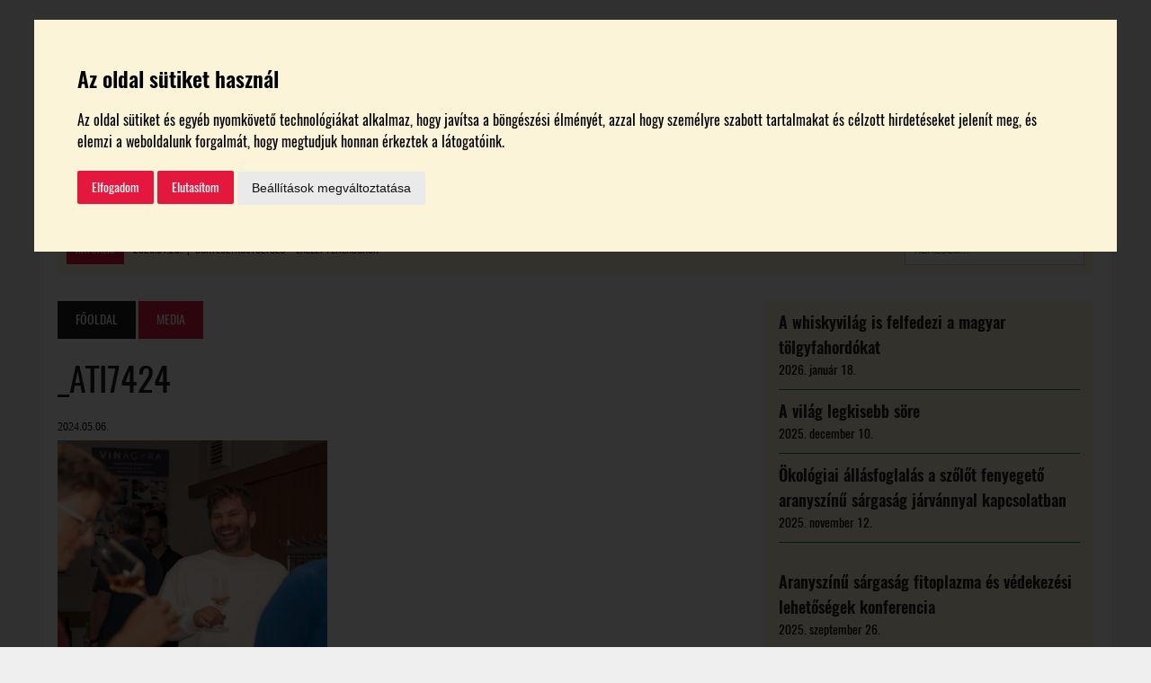

--- FILE ---
content_type: text/html; charset=UTF-8
request_url: https://borespiac.hu/2024/05/06/tavaszi-bortesztkostolo-2/_ati7424/
body_size: 15345
content:
<!DOCTYPE html><html class="no-js" dir="ltr" lang="hu" prefix="og: https://ogp.me/ns#"><head><meta charset="UTF-8"><meta name="viewport" content="width=device-width, initial-scale=1.0"><link rel="shortcut icon" href="https://borespiac.hu/favicon.ico" /><link rel="profile" href="https://gmpg.org/xfn/11" /> <script src="https://ajax.googleapis.com/ajax/libs/jquery/3.3.1/jquery.min.js"></script> <script>jQuery.noConflict();</script> <title>_ATI7424 – Bor és Piac</title> <script>jQuery(document).ready(function(){
			windowh = jQuery(window).height();
			htmlh = jQuery('html').height();
			if(windowh > htmlh) {
				jQuery('footer').css({	'position' : 'fixed',
					'width' : '100%',
					'bottom' : '0'});
			}
		});</script> <script>jQuery(document).ready(function(){
			jQuery('span#address-copy').click(function(){

				var zip = jQuery('span.wpcf7-form-control-wrap.zip input').val();
				var city = jQuery('span.wpcf7-form-control-wrap.city input').val();
				var street = jQuery('span.wpcf7-form-control-wrap.street input').val();

				jQuery('span.wpcf7-form-control-wrap.zip-tr input').val(zip);
				jQuery('span.wpcf7-form-control-wrap.city-tr input').val(city);
				jQuery('span.wpcf7-form-control-wrap.street-tr input').val(street);

			});
		});</script> <script>jQuery(document).ready(function(){
			jQuery('.wineries #navbar a[href*=\\#]').on('click', function(event){     
				event.preventDefault();
				corr = 0;
				hash = this.hash
				jQuery('.wineries .set a').each(function(){
					if(jQuery(this).hasClass("active")) {
						corr = jQuery(this).next().height();
					}
				});
				jQuery('html,body').animate({scrollTop:jQuery(hash).offset().top - corr}, 500);
				jQuery(hash).children('a').click();
			});
		});</script> <script>jQuery(document).ready(function () {
			jQuery('span.vote.fb').click(function () {
				//console.log("ezazaaaaaaaaaaaaz");
				FB.getLoginStatus(function (o) {
					if (!o && o.status) return;
					if (o.status == 'connected') {
						jQuery('#vote-popup').show();
						jQuery('#overlay').show();
						jQuery('#form-vote input#userid').val(o.authResponse.userID);

						category = jQuery("#form-vote input#category").val();

						jQuery.ajax({
							type: "POST",
							url: ajaxurl,
							data: {
								action: "process_vote",
								userID: o.authResponse.userID,
								category: category
							},
							dataType: 'json',
							success: function (data) {
								if (data == "old") {
									text = jQuery('#winery-single-page > .single_winery_cat').text();
									jQuery('#vote-popup .popup_title').html(text + ' kategóriában már választott borászatot!');
									jQuery('#vote-popup > .vote-button').remove();
									jQuery('#form-vote').remove();
								}
							},
							error: function (errorThrown) {
								console.log("error");
							}
						});

						/*if(jQuery('span.vote.fb').length) {
							jQuery('#form-vote input#userid').val(o.authResponse.userID);
							jQuery('#form-vote').submit();
						}*/

					} else {
						jQuery('#fb-popup').show();
						jQuery('#overlay').show();
					}
				});
			});
			jQuery('#fb-popup #fb-login-button').click(function () {
				FB.login(function (o) {
					if (o.authResponse) {
						jQuery('#fb-popup').hide();
						jQuery('#form-vote input#userid').val(o.authResponse.userID);
						console.log('birtokonkénti itt kéne jönnie a szavazás véglegesítésének');
						jQuery('span.vote.fb').click();
					}
				});
			});
			jQuery('#fb-popup i.close').click(function () {
				jQuery('#fb-popup').hide();
				jQuery('#overlay').hide();
			});
			jQuery('#vote-popup .vote-button').click(function () {
				FB.getLoginStatus(function (o) {
					if (!o && o.status) return;
					if (o.status == 'connected') {
						jQuery('#form-vote input#userid').val(o.authResponse.userID);
						jQuery('#form-vote').submit();
					} else {
						return;
					}
				});
			});
			jQuery('#vote-popup i.close').click(function () {
				jQuery('#vote-popup').hide();
				jQuery('#overlay').hide();
			});
			jQuery('#success-popup i.close').click(function () {
				jQuery('#success-popup').hide();
				jQuery('#overlay').hide();
			});
		});</script> <script>jQuery(document).ready(function () {
			var winery_id, winery_title, winery_category;
			FB.getLoginStatus(function (o) {
				if (!o && o.status) return;
				if (o.status == 'connected') {
					CheckVotingStatus(o);
				}
			});
			jQuery('span.subvote.fb').click(function () {
				winery_id = this.id;
				winery_title = jQuery(this).attr("data_title");
				winery_category = jQuery(this).attr("data_category");
				console.log("winery_id: " + winery_id);
				console.log("winery_title: " + winery_title);
				console.log("winery_category: " + winery_category);
				FB.getLoginStatus(function (o) {
					if (!o && o.status) return;
					if (o.status == 'connected') {
						jQuery('#subvote-popup').show();
						jQuery('#overlay').show();
						jQuery('#form-subvote input#userid').val(o.authResponse.userID);
						jQuery('#form-subvote input#postid').val(winery_id);
						jQuery('#subvote-popup p.popup_title').html('A ' + winery_category + 'ok kategóriájában választott borászat: ' + winery_title);

						CheckVotingStatus(o);

					} else {
						jQuery('#fb-popup').show();
						jQuery('#overlay').show();
					}
				});
			});

			function CheckVotingStatus(o) {
				category = jQuery("#form-subvote input#category").val();

				jQuery.ajax({
					type: "POST",
					url: ajaxurl,
					data: {
						action: "process_vote",
						userID: o.authResponse.userID,
						category: category
					},
					dataType: 'json',
					success: function (data) {
						if (data.data == "old") {
							text = jQuery('#winery-single-page > .single_winery_cat').text();
							jQuery('#subvote-popup .popup_title').html(winery_category + ' kategóriában már választott borászatot!');
							jQuery('#subvote-popup > .vote-button').remove();
							jQuery('#form-subvote').remove();
							jQuery('span.subvote.fb').hide();					//jQuery('span[id*="sub_winery_vote_button"]').each(function(i,el) {jQuery(this).remove();});
							var voted_winery_title = 'Szavaztam: ' + jQuery('span[id="' + data.category + '"]').attr("data_title") + ' birtokra';
							jQuery('span.subvote.fb[id="' + data.category + '"]').show();
							jQuery('span.subvote.fb[id="' + data.category + '"]').html(voted_winery_title);
							jQuery('div.voted-winery').html(voted_winery_title);

						}
					},
					error: function (errorThrown) {
						console.log("error");
					}
				});

				/*if(jQuery('span.vote.fb').length) {
					jQuery('#form-vote input#userid').val(o.authResponse.userID);
					jQuery('#form-vote').submit();
				}*/

			}
			jQuery('#fb-popup #subvote-fb-login-button').click(function () {
				console.log('#subvote-fb-login-button clicked');
				FB.login(function (o) {
					if (o.authResponse) {
						jQuery('#fb-popup').hide();
						jQuery('#form-subvote input#userid').val(o.authResponse.userID);
						//console.log('itt kéne jönnie a szavazás véglegesítésének');
						jQuery('span.subvote.fb#' + winery_id).click();

					}
				});
			});
			jQuery('#fb-popup i.close').click(function () {
				jQuery('#fb-popup').hide();
				jQuery('#overlay').hide();
			});
			jQuery('#subvote-popup .vote-button').click(function () {
				FB.getLoginStatus(function (o) {
					if (!o && o.status) return;
					if (o.status == 'connected') {
						jQuery('#form-subvote input#userid').val(o.authResponse.userID);
						jQuery('#form-subvote').submit();

					} else {
						return;
					}
				});
			});
			jQuery('#subvote-popup i.close').click(function () {
				jQuery('#subvote-popup').hide();
				jQuery('#overlay').hide();
			});
			jQuery('#success-popup i.close').click(function () {
				jQuery('#success-popup').hide();
				jQuery('#overlay').hide();
			});
		});</script> <script>jQuery(document).ready(function(){

			/* Add Accordion */
			jQuery(".set > a").on("click", function(){
				if(jQuery(this).hasClass('active')){
					jQuery(this).removeClass("active");
					jQuery(this).siblings('.content').slideUp(200);
				}else{
					jQuery(".set > a").removeClass("active");
					jQuery(this).addClass("active");
					jQuery('.content').slideUp(200);
					jQuery(this).siblings('.content').slideDown(200);
				}

			});

			/* Banners margin */
			if (jQuery("#top_advert .goAdverticum").html() != "") {
				jQuery("#top_advert").css("margin", "20px");
			}

			if (jQuery("#sidebar_first .goAdverticum").html() != "") {
				jQuery("#sidebar_first").css("margin", "0.5rem auto");
			}

			if (jQuery("#sidebar_second .goAdverticum").html() != "") {
				jQuery("#sidebar_second").css("margin", "0.5rem auto");
			}

			if (jQuery("#sidebar_third .goAdverticum").html() != "") {
				jQuery("#sidebar_third").css({"margin": "0.5rem auto", "padding": "0 0 1.5rem"});
			}

			/* Legszebb Szőlőbirtok Accordion */
			jQuery('.accordion-piece > .content').hide();
			jQuery('.accordion-piece >:first-child').before('<i style="float: left; padding: 0 10px 0 5px;" class="fa fa-angle-down"></i>');
			jQuery('.accordion-piece > p').click(function(){
				jQuery(this).parent().children('.content').toggle();
				jQuery(this).parent().children('i').toggleClass('fa-angle-up fa-angle-down');
			});

			/* Jegyvásárlás button */

			jQuery(".ticket_buying_down .button span").click(function() {
				jQuery("html, body").animate({ scrollTop: jQuery('#ticket_buying').offset().top }, 800);
			});

			/*  Address */

			jQuery("#conference #address").click(function() {
				jQuery("html, body").animate({ scrollTop: jQuery('#conference_map').offset().top }, 800);
			});


		});</script> <!-- All in One SEO 4.5.8 - aioseo.com --><meta name="robots" content="max-image-preview:large" /><link rel="canonical" href="https://borespiac.hu/2024/05/06/tavaszi-bortesztkostolo-2/_ati7424/" /><meta name="generator" content="All in One SEO (AIOSEO) 4.5.8" /><meta property="og:locale" content="hu_HU" /><meta property="og:site_name" content="Bor és Piac – borpiaci szakmai magazin" /><meta property="og:type" content="article" /><meta property="og:title" content="_ATI7424 – Bor és Piac" /><meta property="og:url" content="https://borespiac.hu/2024/05/06/tavaszi-bortesztkostolo-2/_ati7424/" /><meta property="og:image" content="https://borespiac.hu/wp-content/uploads/2017/08/borespiaclogo.png" /><meta property="og:image:secure_url" content="https://borespiac.hu/wp-content/uploads/2017/08/borespiaclogo.png" /><meta property="og:image:width" content="173" /><meta property="og:image:height" content="100" /><meta property="article:published_time" content="2024-05-06T19:31:49+00:00" /><meta property="article:modified_time" content="2024-05-06T19:31:49+00:00" /><meta property="article:publisher" content="https://www.facebook.com/borespiac" /><meta name="twitter:card" content="summary_large_image" /><meta name="twitter:title" content="_ATI7424 – Bor és Piac" /><meta name="twitter:image" content="https://borespiac.hu/wp-content/uploads/2017/08/borespiaclogo.png" /> <script type="application/ld+json" class="aioseo-schema">{"@context":"https:\/\/schema.org","@graph":[{"@type":"BreadcrumbList","@id":"https:\/\/borespiac.hu\/2024\/05\/06\/tavaszi-bortesztkostolo-2\/_ati7424\/#breadcrumblist","itemListElement":[{"@type":"ListItem","@id":"https:\/\/borespiac.hu\/#listItem","position":1,"name":"Home","item":"https:\/\/borespiac.hu\/","nextItem":"https:\/\/borespiac.hu\/2024\/05\/06\/tavaszi-bortesztkostolo-2\/_ati7424\/#listItem"},{"@type":"ListItem","@id":"https:\/\/borespiac.hu\/2024\/05\/06\/tavaszi-bortesztkostolo-2\/_ati7424\/#listItem","position":2,"name":"_ATI7424","previousItem":"https:\/\/borespiac.hu\/#listItem"}]},{"@type":"ItemPage","@id":"https:\/\/borespiac.hu\/2024\/05\/06\/tavaszi-bortesztkostolo-2\/_ati7424\/#itempage","url":"https:\/\/borespiac.hu\/2024\/05\/06\/tavaszi-bortesztkostolo-2\/_ati7424\/","name":"_ATI7424 \u2013 Bor \u00e9s Piac","inLanguage":"hu-HU","isPartOf":{"@id":"https:\/\/borespiac.hu\/#website"},"breadcrumb":{"@id":"https:\/\/borespiac.hu\/2024\/05\/06\/tavaszi-bortesztkostolo-2\/_ati7424\/#breadcrumblist"},"author":{"@id":"https:\/\/borespiac.hu\/author\/bozzai-zsofia\/#author"},"creator":{"@id":"https:\/\/borespiac.hu\/author\/bozzai-zsofia\/#author"},"datePublished":"2024-05-06T23:31:49+02:00","dateModified":"2024-05-06T23:31:49+02:00"},{"@type":"Organization","@id":"https:\/\/borespiac.hu\/#organization","name":"Bor \u00e9s Piac","url":"https:\/\/borespiac.hu\/","logo":{"@type":"ImageObject","url":"https:\/\/borespiac.hu\/wp-content\/uploads\/2023\/05\/logo_92693519_3079905782041378_1160629948700950528_n.jpg","@id":"https:\/\/borespiac.hu\/2024\/05\/06\/tavaszi-bortesztkostolo-2\/_ati7424\/#organizationLogo","width":751,"height":751},"image":{"@id":"https:\/\/borespiac.hu\/#organizationLogo"}},{"@type":"Person","@id":"https:\/\/borespiac.hu\/author\/bozzai-zsofia\/#author","url":"https:\/\/borespiac.hu\/author\/bozzai-zsofia\/","name":"Zs\u00f3fia Bozzai"},{"@type":"WebSite","@id":"https:\/\/borespiac.hu\/#website","url":"https:\/\/borespiac.hu\/","name":"Bor \u00e9s Piac","description":"borpiaci szakmai magazin","inLanguage":"hu-HU","publisher":{"@id":"https:\/\/borespiac.hu\/#organization"}}]}</script> <!-- All in One SEO --><link rel='dns-prefetch' href='//unpkg.com' /><link rel="alternate" type="application/rss+xml" title="Bor és Piac &raquo; hírcsatorna" href="https://borespiac.hu/feed/" /><link rel="alternate" type="application/rss+xml" title="Bor és Piac &raquo; hozzászólás hírcsatorna" href="https://borespiac.hu/comments/feed/" /> <!-- This site uses the Google Analytics by MonsterInsights plugin v9.11.1 - Using Analytics tracking - https://www.monsterinsights.com/ --> <!-- Note: MonsterInsights is not currently configured on this site. The site owner needs to authenticate with Google Analytics in the MonsterInsights settings panel. --> <!-- No tracking code set --> <!-- / Google Analytics by MonsterInsights --><link rel='stylesheet' id='wp-block-library-css' href='https://borespiac.hu/wp-includes/css/dist/block-library/style.min.css?ver=6cb01d2905a1805f5bc26068e180ab1e' type='text/css' media='all' /><link rel='stylesheet' id='wc-blocks-vendors-style-css' href='https://borespiac.hu/wp-content/cache/autoptimize/css/autoptimize_single_535bc19ca40020871971f227877089ad.css?ver=9.4.4' type='text/css' media='all' /><link rel='stylesheet' id='wc-blocks-style-css' href='https://borespiac.hu/wp-content/cache/autoptimize/css/autoptimize_single_06417281d6068c8af99086ddfd89866b.css?ver=9.4.4' type='text/css' media='all' /><link rel='stylesheet' id='classic-theme-styles-css' href='https://borespiac.hu/wp-includes/css/classic-themes.min.css?ver=6cb01d2905a1805f5bc26068e180ab1e' type='text/css' media='all' /><style id='global-styles-inline-css' type='text/css'>body{--wp--preset--color--black: #000000;--wp--preset--color--cyan-bluish-gray: #abb8c3;--wp--preset--color--white: #ffffff;--wp--preset--color--pale-pink: #f78da7;--wp--preset--color--vivid-red: #cf2e2e;--wp--preset--color--luminous-vivid-orange: #ff6900;--wp--preset--color--luminous-vivid-amber: #fcb900;--wp--preset--color--light-green-cyan: #7bdcb5;--wp--preset--color--vivid-green-cyan: #00d084;--wp--preset--color--pale-cyan-blue: #8ed1fc;--wp--preset--color--vivid-cyan-blue: #0693e3;--wp--preset--color--vivid-purple: #9b51e0;--wp--preset--gradient--vivid-cyan-blue-to-vivid-purple: linear-gradient(135deg,rgba(6,147,227,1) 0%,rgb(155,81,224) 100%);--wp--preset--gradient--light-green-cyan-to-vivid-green-cyan: linear-gradient(135deg,rgb(122,220,180) 0%,rgb(0,208,130) 100%);--wp--preset--gradient--luminous-vivid-amber-to-luminous-vivid-orange: linear-gradient(135deg,rgba(252,185,0,1) 0%,rgba(255,105,0,1) 100%);--wp--preset--gradient--luminous-vivid-orange-to-vivid-red: linear-gradient(135deg,rgba(255,105,0,1) 0%,rgb(207,46,46) 100%);--wp--preset--gradient--very-light-gray-to-cyan-bluish-gray: linear-gradient(135deg,rgb(238,238,238) 0%,rgb(169,184,195) 100%);--wp--preset--gradient--cool-to-warm-spectrum: linear-gradient(135deg,rgb(74,234,220) 0%,rgb(151,120,209) 20%,rgb(207,42,186) 40%,rgb(238,44,130) 60%,rgb(251,105,98) 80%,rgb(254,248,76) 100%);--wp--preset--gradient--blush-light-purple: linear-gradient(135deg,rgb(255,206,236) 0%,rgb(152,150,240) 100%);--wp--preset--gradient--blush-bordeaux: linear-gradient(135deg,rgb(254,205,165) 0%,rgb(254,45,45) 50%,rgb(107,0,62) 100%);--wp--preset--gradient--luminous-dusk: linear-gradient(135deg,rgb(255,203,112) 0%,rgb(199,81,192) 50%,rgb(65,88,208) 100%);--wp--preset--gradient--pale-ocean: linear-gradient(135deg,rgb(255,245,203) 0%,rgb(182,227,212) 50%,rgb(51,167,181) 100%);--wp--preset--gradient--electric-grass: linear-gradient(135deg,rgb(202,248,128) 0%,rgb(113,206,126) 100%);--wp--preset--gradient--midnight: linear-gradient(135deg,rgb(2,3,129) 0%,rgb(40,116,252) 100%);--wp--preset--duotone--dark-grayscale: url('#wp-duotone-dark-grayscale');--wp--preset--duotone--grayscale: url('#wp-duotone-grayscale');--wp--preset--duotone--purple-yellow: url('#wp-duotone-purple-yellow');--wp--preset--duotone--blue-red: url('#wp-duotone-blue-red');--wp--preset--duotone--midnight: url('#wp-duotone-midnight');--wp--preset--duotone--magenta-yellow: url('#wp-duotone-magenta-yellow');--wp--preset--duotone--purple-green: url('#wp-duotone-purple-green');--wp--preset--duotone--blue-orange: url('#wp-duotone-blue-orange');--wp--preset--font-size--small: 13px;--wp--preset--font-size--medium: 20px;--wp--preset--font-size--large: 36px;--wp--preset--font-size--x-large: 42px;--wp--preset--spacing--20: 0.44rem;--wp--preset--spacing--30: 0.67rem;--wp--preset--spacing--40: 1rem;--wp--preset--spacing--50: 1.5rem;--wp--preset--spacing--60: 2.25rem;--wp--preset--spacing--70: 3.38rem;--wp--preset--spacing--80: 5.06rem;--wp--preset--shadow--natural: 6px 6px 9px rgba(0, 0, 0, 0.2);--wp--preset--shadow--deep: 12px 12px 50px rgba(0, 0, 0, 0.4);--wp--preset--shadow--sharp: 6px 6px 0px rgba(0, 0, 0, 0.2);--wp--preset--shadow--outlined: 6px 6px 0px -3px rgba(255, 255, 255, 1), 6px 6px rgba(0, 0, 0, 1);--wp--preset--shadow--crisp: 6px 6px 0px rgba(0, 0, 0, 1);}:where(.is-layout-flex){gap: 0.5em;}body .is-layout-flow > .alignleft{float: left;margin-inline-start: 0;margin-inline-end: 2em;}body .is-layout-flow > .alignright{float: right;margin-inline-start: 2em;margin-inline-end: 0;}body .is-layout-flow > .aligncenter{margin-left: auto !important;margin-right: auto !important;}body .is-layout-constrained > .alignleft{float: left;margin-inline-start: 0;margin-inline-end: 2em;}body .is-layout-constrained > .alignright{float: right;margin-inline-start: 2em;margin-inline-end: 0;}body .is-layout-constrained > .aligncenter{margin-left: auto !important;margin-right: auto !important;}body .is-layout-constrained > :where(:not(.alignleft):not(.alignright):not(.alignfull)){max-width: var(--wp--style--global--content-size);margin-left: auto !important;margin-right: auto !important;}body .is-layout-constrained > .alignwide{max-width: var(--wp--style--global--wide-size);}body .is-layout-flex{display: flex;}body .is-layout-flex{flex-wrap: wrap;align-items: center;}body .is-layout-flex > *{margin: 0;}:where(.wp-block-columns.is-layout-flex){gap: 2em;}.has-black-color{color: var(--wp--preset--color--black) !important;}.has-cyan-bluish-gray-color{color: var(--wp--preset--color--cyan-bluish-gray) !important;}.has-white-color{color: var(--wp--preset--color--white) !important;}.has-pale-pink-color{color: var(--wp--preset--color--pale-pink) !important;}.has-vivid-red-color{color: var(--wp--preset--color--vivid-red) !important;}.has-luminous-vivid-orange-color{color: var(--wp--preset--color--luminous-vivid-orange) !important;}.has-luminous-vivid-amber-color{color: var(--wp--preset--color--luminous-vivid-amber) !important;}.has-light-green-cyan-color{color: var(--wp--preset--color--light-green-cyan) !important;}.has-vivid-green-cyan-color{color: var(--wp--preset--color--vivid-green-cyan) !important;}.has-pale-cyan-blue-color{color: var(--wp--preset--color--pale-cyan-blue) !important;}.has-vivid-cyan-blue-color{color: var(--wp--preset--color--vivid-cyan-blue) !important;}.has-vivid-purple-color{color: var(--wp--preset--color--vivid-purple) !important;}.has-black-background-color{background-color: var(--wp--preset--color--black) !important;}.has-cyan-bluish-gray-background-color{background-color: var(--wp--preset--color--cyan-bluish-gray) !important;}.has-white-background-color{background-color: var(--wp--preset--color--white) !important;}.has-pale-pink-background-color{background-color: var(--wp--preset--color--pale-pink) !important;}.has-vivid-red-background-color{background-color: var(--wp--preset--color--vivid-red) !important;}.has-luminous-vivid-orange-background-color{background-color: var(--wp--preset--color--luminous-vivid-orange) !important;}.has-luminous-vivid-amber-background-color{background-color: var(--wp--preset--color--luminous-vivid-amber) !important;}.has-light-green-cyan-background-color{background-color: var(--wp--preset--color--light-green-cyan) !important;}.has-vivid-green-cyan-background-color{background-color: var(--wp--preset--color--vivid-green-cyan) !important;}.has-pale-cyan-blue-background-color{background-color: var(--wp--preset--color--pale-cyan-blue) !important;}.has-vivid-cyan-blue-background-color{background-color: var(--wp--preset--color--vivid-cyan-blue) !important;}.has-vivid-purple-background-color{background-color: var(--wp--preset--color--vivid-purple) !important;}.has-black-border-color{border-color: var(--wp--preset--color--black) !important;}.has-cyan-bluish-gray-border-color{border-color: var(--wp--preset--color--cyan-bluish-gray) !important;}.has-white-border-color{border-color: var(--wp--preset--color--white) !important;}.has-pale-pink-border-color{border-color: var(--wp--preset--color--pale-pink) !important;}.has-vivid-red-border-color{border-color: var(--wp--preset--color--vivid-red) !important;}.has-luminous-vivid-orange-border-color{border-color: var(--wp--preset--color--luminous-vivid-orange) !important;}.has-luminous-vivid-amber-border-color{border-color: var(--wp--preset--color--luminous-vivid-amber) !important;}.has-light-green-cyan-border-color{border-color: var(--wp--preset--color--light-green-cyan) !important;}.has-vivid-green-cyan-border-color{border-color: var(--wp--preset--color--vivid-green-cyan) !important;}.has-pale-cyan-blue-border-color{border-color: var(--wp--preset--color--pale-cyan-blue) !important;}.has-vivid-cyan-blue-border-color{border-color: var(--wp--preset--color--vivid-cyan-blue) !important;}.has-vivid-purple-border-color{border-color: var(--wp--preset--color--vivid-purple) !important;}.has-vivid-cyan-blue-to-vivid-purple-gradient-background{background: var(--wp--preset--gradient--vivid-cyan-blue-to-vivid-purple) !important;}.has-light-green-cyan-to-vivid-green-cyan-gradient-background{background: var(--wp--preset--gradient--light-green-cyan-to-vivid-green-cyan) !important;}.has-luminous-vivid-amber-to-luminous-vivid-orange-gradient-background{background: var(--wp--preset--gradient--luminous-vivid-amber-to-luminous-vivid-orange) !important;}.has-luminous-vivid-orange-to-vivid-red-gradient-background{background: var(--wp--preset--gradient--luminous-vivid-orange-to-vivid-red) !important;}.has-very-light-gray-to-cyan-bluish-gray-gradient-background{background: var(--wp--preset--gradient--very-light-gray-to-cyan-bluish-gray) !important;}.has-cool-to-warm-spectrum-gradient-background{background: var(--wp--preset--gradient--cool-to-warm-spectrum) !important;}.has-blush-light-purple-gradient-background{background: var(--wp--preset--gradient--blush-light-purple) !important;}.has-blush-bordeaux-gradient-background{background: var(--wp--preset--gradient--blush-bordeaux) !important;}.has-luminous-dusk-gradient-background{background: var(--wp--preset--gradient--luminous-dusk) !important;}.has-pale-ocean-gradient-background{background: var(--wp--preset--gradient--pale-ocean) !important;}.has-electric-grass-gradient-background{background: var(--wp--preset--gradient--electric-grass) !important;}.has-midnight-gradient-background{background: var(--wp--preset--gradient--midnight) !important;}.has-small-font-size{font-size: var(--wp--preset--font-size--small) !important;}.has-medium-font-size{font-size: var(--wp--preset--font-size--medium) !important;}.has-large-font-size{font-size: var(--wp--preset--font-size--large) !important;}.has-x-large-font-size{font-size: var(--wp--preset--font-size--x-large) !important;}
.wp-block-navigation a:where(:not(.wp-element-button)){color: inherit;}
:where(.wp-block-columns.is-layout-flex){gap: 2em;}
.wp-block-pullquote{font-size: 1.5em;line-height: 1.6;}</style><link rel='stylesheet' id='contact-form-7-css' href='https://borespiac.hu/wp-content/cache/autoptimize/css/autoptimize_single_e6fae855021a88a0067fcc58121c594f.css?ver=5.6.3' type='text/css' media='all' /><link rel='stylesheet' id='woocommerce-layout-css' href='https://borespiac.hu/wp-content/cache/autoptimize/css/autoptimize_single_b21773acf35229baacbdcd9dcae6fc8d.css?ver=7.4.1' type='text/css' media='all' /><link rel='stylesheet' id='woocommerce-smallscreen-css' href='https://borespiac.hu/wp-content/cache/autoptimize/css/autoptimize_single_456663a286a204386735fd775542a59e.css?ver=7.4.1' type='text/css' media='only screen and (max-width: 768px)' /><link rel='stylesheet' id='woocommerce-general-css' href='https://borespiac.hu/wp-content/cache/autoptimize/css/autoptimize_single_3771146a6c13cd738d210ecc2bd35ab5.css?ver=7.4.1' type='text/css' media='all' /><style id='woocommerce-inline-inline-css' type='text/css'>.woocommerce form .form-row .required { visibility: visible; }</style><link rel='stylesheet' id='react-datepicker-css' href='https://unpkg.com/react-datepicker/dist/react-datepicker.css?ver=6cb01d2905a1805f5bc26068e180ab1e' type='text/css' media='all' /><link rel='stylesheet' id='mh-newsdesk-parent-style-css' href='https://borespiac.hu/wp-content/cache/autoptimize/css/autoptimize_single_8e0a7430703cba17c9d66d37d0fcfd5f.css?ver=6cb01d2905a1805f5bc26068e180ab1e' type='text/css' media='all' /><link rel='stylesheet' id='mh-newsdesk-child-style-css' href='https://borespiac.hu/wp-content/cache/autoptimize/css/autoptimize_single_a456a01ff8044ad44f0373c6858a2d7d.css?ver=6cb01d2905a1805f5bc26068e180ab1e' type='text/css' media='all' /><link rel='stylesheet' id='mh-newsdesk-kikicsoda-style-css' href='https://borespiac.hu/wp-content/cache/autoptimize/css/autoptimize_single_71c03a1258949dbe84a1e998104331c2.css?ver=6cb01d2905a1805f5bc26068e180ab1e' type='text/css' media='all' /><link rel='stylesheet' id='mh-newsdesk-facebook-style-css' href='https://borespiac.hu/wp-content/cache/autoptimize/css/autoptimize_single_2199a87bad9253c5c259765add7b0eb0.css?ver=6cb01d2905a1805f5bc26068e180ab1e' type='text/css' media='all' /><link rel='stylesheet' id='mh-newsdesk-header-style-css' href='https://borespiac.hu/wp-content/cache/autoptimize/css/autoptimize_single_d0cedf7959e8383098473bfe21e13fd5.css?ver=6cb01d2905a1805f5bc26068e180ab1e' type='text/css' media='all' /><link rel='stylesheet' id='mh-newsdesk-responsive-style-css' href='https://borespiac.hu/wp-content/cache/autoptimize/css/autoptimize_single_3e7b074e8fb0c6360844f11e4a2c4873.css?ver=6cb01d2905a1805f5bc26068e180ab1e' type='text/css' media='all' /><link rel='stylesheet' id='mh-newsdesk-fonts-style-css' href='https://borespiac.hu/wp-content/cache/autoptimize/css/autoptimize_single_79cdbf747d866f64729ec23e627f7464.css?ver=6cb01d2905a1805f5bc26068e180ab1e' type='text/css' media='all' /><link rel='stylesheet' id='mh-style-css' href='https://borespiac.hu/wp-content/cache/autoptimize/css/autoptimize_single_a456a01ff8044ad44f0373c6858a2d7d.css?ver=1.4.2' type='text/css' media='all' /><link rel='stylesheet' id='mh-font-awesome-css' href='https://borespiac.hu/wp-content/themes/mh_newsdesk/includes/font-awesome.min.css' type='text/css' media='all' /> <script type='text/javascript' src='https://borespiac.hu/wp-includes/js/jquery/jquery.min.js?ver=3.6.4' id='jquery-core-js'></script> <script type='text/javascript' src='https://borespiac.hu/wp-includes/js/jquery/jquery-migrate.min.js?ver=3.4.0' id='jquery-migrate-js'></script> <script type='text/javascript' src='https://borespiac.hu/wp-content/themes/mh_newsdesk/js/scripts.js?ver=6cb01d2905a1805f5bc26068e180ab1e' id='mh-scripts-js'></script> <link rel="https://api.w.org/" href="https://borespiac.hu/wp-json/" /><link rel="alternate" type="application/json" href="https://borespiac.hu/wp-json/wp/v2/media/33155" /><link rel="EditURI" type="application/rsd+xml" title="RSD" href="https://borespiac.hu/xmlrpc.php?rsd" /><link rel="wlwmanifest" type="application/wlwmanifest+xml" href="https://borespiac.hu/wp-includes/wlwmanifest.xml" /><link rel='shortlink' href='https://borespiac.hu/?p=33155' /><link rel="alternate" type="application/json+oembed" href="https://borespiac.hu/wp-json/oembed/1.0/embed?url=https%3A%2F%2Fborespiac.hu%2F2024%2F05%2F06%2Ftavaszi-bortesztkostolo-2%2F_ati7424%2F" /><link rel="alternate" type="text/xml+oembed" href="https://borespiac.hu/wp-json/oembed/1.0/embed?url=https%3A%2F%2Fborespiac.hu%2F2024%2F05%2F06%2Ftavaszi-bortesztkostolo-2%2F_ati7424%2F&#038;format=xml" /> <!-- Google Tag Manager --> <script>(function(w,d,s,l,i){w[l]=w[l]||[];w[l].push({'gtm.start':
new Date().getTime(),event:'gtm.js'});var f=d.getElementsByTagName(s)[0],
j=d.createElement(s),dl=l!='dataLayer'?'&l='+l:'';j.async=true;j.src=
'https://www.googletagmanager.com/gtm.js?id='+i+dl;f.parentNode.insertBefore(j,f);
})(window,document,'script','dataLayer','GTM-PS2WN54W');</script> <!-- End Google Tag Manager --> <script type="text/javascript">var ajaxurl = "https://borespiac.hu/wp-admin/admin-ajax.php";</script> <style type="text/css">.social-nav a:hover, .logo-title, .entry-content a, a:hover, .entry-meta .entry-meta-author, .entry-meta a, .comment-info, blockquote, .pagination a:hover .pagelink { color: #e4183e; }
			.main-nav li:hover, .slicknav_menu, .ticker-title, .breadcrumb a, .breadcrumb .bc-text, .button span, .widget-title span, input[type=submit], table th, .comment-section-title .comment-count, #cancel-comment-reply-link:hover, .pagination .current, .pagination .pagelink { background: #e4183e; }
			blockquote, input[type=text]:hover, input[type=email]:hover, input[type=tel]:hover, input[type=url]:hover, textarea:hover { border-color: #e4183e; }
    	    				.widget-title, .pagination a.page-numbers:hover, .dots:hover, .pagination a:hover .pagelink, .comment-section-title { background: #009469; }
			.commentlist .depth-1, .commentlist .bypostauthor .avatar { border-color: #009469; }
    	    				.main-nav, .main-nav ul li:hover > ul, .mh-footer { background: #009469; }</style><!--[if lt IE 9]> <script src="https://borespiac.hu/wp-content/themes/mh_newsdesk/js/css3-mediaqueries.js"></script> <![endif]--> <noscript><style>.woocommerce-product-gallery{ opacity: 1 !important; }</style></noscript><style type="text/css" id="wp-custom-css">/*.mh-1-4 {
    width: 31%;
}*/

@media only screen and (max-width: 980px){
.mh-share-buttons .mh-col {
    width: 31%!important;
	}
}

@media only screen and (max-width: 580px){
.mh-share-buttons .mh-col {
    width: 100%!important;
	}
}
/*cookie banner*/
.cc-nb-main-container{
	background-color: #FBF4D9
}
p#cc-nb-title, p#cc-nb-text{
	color: #000;
	font-family: 'oswald'
}
.termsfeed-com---palette-dark .cc-nb-okagree, .termsfeed-com---palette-dark .cc-nb-reject, .termsfeed-com---palette-dark .cc-cp-foot-save{
	background-color: #e4183e!important;
	color: #fff!important;
	font-family: 'oswald';
	font-weight: 400!important;
}
button.cc-nb-changep{
	font-family: 'oswald';
	font-weight: 500!important;
}
.termsfeed-com---palette-dark .cc-nb-okagree:hover, .termsfeed-com---palette-dark .cc-nb-reject:hover, .termsfeed-com---palette-dark .cc-cp-foot-save:hover{
	background-color: #000!important;
	transition: 0.8s;
}
.termsfeed-com---palette-dark .cc-nb-okagree:focus, .termsfeed-com---palette-dark .cc-nb-reject:focus, .termsfeed-com---palette-dark .cc-cp-foot-save:focus, button.cc-nb-changep:focus{
	box-shadow: 0 0 0 0px #3dd000!important;
}</style> <script src='https://www.google.com/recaptcha/api.js'></script> <script type="text/javascript" src="//hu.adocean.pl/files/js/ado.js"></script> <script type="text/javascript">/* (c)AdOcean 2003-2018 */
        if(typeof ado!=="object"){ado={};ado.config=ado.preview=ado.placement=ado.master=ado.slave=function(){};}
        ado.config({mode: "old", xml: false, consent: true, characterEncoding: true});
        ado.preview({enabled: true});</script> </head><body data-rsssl=1 class="attachment attachment-template-default single single-attachment postid-33155 attachmentid-33155 attachment-jpeg theme-mh_newsdesk woocommerce-no-js mh-right-sb mh-loop-layout1" itemscope="itemscope" itemtype="http://schema.org/WebPage"> <!-- (C)2000-2017 Gemius SA - gemiusPrism  / borespiac.hu/Fooldal --> <script type="text/javascript"><!--//--><![CDATA[//><!--
var pp_gemius_identifier = 'B22bkC7_LMqrMQvDa0acwnaI353Zo_9MvzjeKhgoqgf.G7';
// lines below shouldn't be edited
function gemius_pending(i) { window[i] = window[i] || function() {var x = window[i+'_pdata'] = window[i+'_pdata'] || []; x[x.length]=arguments;};};gemius_pending('gemius_hit'); gemius_pending('gemius_event'); gemius_pending('pp_gemius_hit'); gemius_pending('pp_gemius_event');(function(d,t) {try {var gt=d.createElement(t),s=d.getElementsByTagName(t)[0],l='http'+((location.protocol=='https:')?'s':''); gt.setAttribute('async','async');gt.setAttribute('defer','defer'); gt.src=l+'://huiwiw.hit.gemius.pl/xgemius.js'; s.parentNode.insertBefore(gt,s);} catch (e) {}})(document,'script');
//--><!]]></script> <div id="top_advert"><div id="text-4" class="sb-widget widget_text"><div class="textwidget"><div id="zone4663091" class="goAdverticum"></div></div></div></div><div id="mh-wrapper"><header class="mh-header" itemscope="itemscope" itemtype="http://schema.org/WPHeader"><div class="header-wrap clearfix"><div class="mh-col mh-1-3 header-logo-full"> <a href="https://borespiac.hu/" title="Bor és Piac" rel="home"> <img src="https://borespiac.hu/wp-content/uploads/2022/09/cropped-cropped-borespiaclogo1.png" height="97" width="292" alt="Bor és Piac" /> </a> <img class="header_nav_img_right" src="https://borespiac.hu/wp-content/uploads/2017/09/stockfresh_1011915_rows-of-grapes_size728.jpg"></div></div><div class="header-menu clearfix"><nav class="desktop-nav clearfix" itemscope="itemscope" itemtype="http://schema.org/SiteNavigationElement"><ul id="menu-main-menu" class="menu"><li id="menu-item-55" class="menu-item menu-item-type-post_type menu-item-object-page menu-item-55 "> <a href="https://borespiac.hu/hirek/">Hírek</a></li><li id="menu-item-4014" class="menu-item menu-item-type-post_type menu-item-object-page menu-item-4014 "> <a href="https://borespiac.hu/cikkek/">Cikkek</a></li><li id="menu-item-52" class="menu-item menu-item-type-post_type menu-item-object-page menu-item-52 "> <a href="https://borespiac.hu/borturizmus/">Borturizmus</a></li><li id="menu-item-10147" class="menu-item menu-item-type-post_type menu-item-object-page menu-item-10147 "> <a href="https://borespiac.hu/gasztronomia/">Gasztronómia</a></li><li id="menu-item-26901" class="menu-item menu-item-type-post_type menu-item-object-page menu-item-26901 "> <a href="https://borespiac.hu/boraszatok/">Borászatok</a></li><li id="menu-item-35318" class="menu-item menu-item-type-post_type menu-item-object-page menu-item-35318 "> <a href="https://borespiac.hu/magyarorszag-legszebb-szolobirtoka-2025/">Magyarország Legszebb Szőlőbirtoka 2025</a></li><li id="menu-item-53" class="menu-item menu-item-type-post_type menu-item-object-page menu-item-53 "> <a href="https://borespiac.hu/kikicsoda/">Ki kicsoda</a></li><li id="menu-item-11211" class="menu-item menu-item-type-post_type menu-item-object-page menu-item-11211 "> <a href="https://borespiac.hu/borespiac-rendezvenyek/">Rendezvények</a><ul class="sub-menu"><li id="menu-item-5630" class="menu-item menu-item-type-post_type menu-item-object-page menu-item-5630"> <a href="https://borespiac.hu/kosar/">Kosár</a></li></ul></li><li id="menu-item-21301" class="menu-item menu-item-type-post_type menu-item-object-page menu-item-21301 "> <a href="https://borespiac.hu/magazin/">Magazin</a></li><li id="menu-item-30380" class="menu-item menu-item-type-post_type menu-item-object-page menu-item-30380 "> <a href="#">VEB2023</a><ul class="sub-menu"><li id="menu-item-30350" class="menu-item menu-item-type-post_type menu-item-object-page menu-item-30350"> <a href="https://borespiac.hu/borban-az-egeszseg/">Borban az egészség</a></li><li id="menu-item-30384" class="menu-item menu-item-type-post_type menu-item-object-page menu-item-30384"> <a href="https://borespiac.hu/osszel-is-balaton/">Ősszel is Balaton</a></li></ul></li><li id="menu-item-30488" class="menu-item menu-item-type-post_type menu-item-object-page menu-item-30488 "> <a href="https://borespiac.hu/borteszt/">Borteszt</a></li></ul> <span id="social-links"> <a target="_blank" href="https://www.facebook.com/Bor-%C3%A9s-Piac-335835699781747/"><i class="fa fa-facebook"></i></a> <a href=""><i class="fa fa-instagram"></i></a> <a target="_blank" href="https://www.youtube.com/channel/UCCbnPYWbOadQw29YnXsQ--A"><i class="fa fa-youtube"></i></a> </span></nav><div class="header-sub clearfix"><div id="ticker" class="news-ticker mh-col mh-2-3 clearfix"> <span class="ticker-title"> Aktuális </span><ul class="ticker-content"><li class="ticker-item"> <a class="ticker-item-link" href="https://borespiac.hu/2026/01/23/bortesztkostoltolo-erlelt-feherborok/" title="Bortesztkóstoltóló &#8211; érlelt fehérborok"> <span class="ticker-item-date">2026.01.23.</span> <span class="ticker-item-separator">|</span> <span class="ticker-item-title">Bortesztkóstoltóló &#8211; érlelt fehérborok</span> </a></li><li class="ticker-item"> <a class="ticker-item-link" href="https://borespiac.hu/2026/01/22/nagy-borok-csodas-zamatok-torokorszagban-3/" title="Nagy borok, csodás zamatok Törökországban 3"> <span class="ticker-item-date">2026.01.22.</span> <span class="ticker-item-separator">|</span> <span class="ticker-item-title">Nagy borok, csodás zamatok Törökországban 3</span> </a></li><li class="ticker-item"> <a class="ticker-item-link" href="https://borespiac.hu/2026/01/21/iden-tovabb-nonek-az-ostermelok-adokedvezmenyei/" title="Idén tovább nőnek az őstermelők adókedvezményei"> <span class="ticker-item-date">2026.01.21.</span> <span class="ticker-item-separator">|</span> <span class="ticker-item-title">Idén tovább nőnek az őstermelők adókedvezményei</span> </a></li><li class="ticker-item"> <a class="ticker-item-link" href="https://borespiac.hu/2026/01/21/megujult-a-bor-hu-a-magyar-borok-vilaga-uj-kontosben/" title="Megújult a bor.hu – a magyar borok világa új köntösben"> <span class="ticker-item-date">2026.01.21.</span> <span class="ticker-item-separator">|</span> <span class="ticker-item-title">Megújult a bor.hu – a magyar borok világa új köntösben</span> </a></li><li class="ticker-item"> <a class="ticker-item-link" href="https://borespiac.hu/2026/01/21/erlelt-feherborok-tesztje-kovetkezik/" title="Érlelt fehérborok tesztje következik"> <span class="ticker-item-date">2026.01.21.</span> <span class="ticker-item-separator">|</span> <span class="ticker-item-title">Érlelt fehérborok tesztje következik</span> </a></li></ul></div><aside class="mh-col mh-1-3 header-search"><form role="search" method="get" class="search-form" action="https://borespiac.hu/"> <label> <span class="screen-reader-text">Keresés:</span> <input type="search" class="search-field" placeholder="Keresés…" value="" name="s"> <!--input type="hidden" value="post_date" name="orderby"> <input type="hidden" value="desc" name="order"--> </label> <input type="submit" class="search-submit" value="Keresés"></form></aside></div></div></header><div class="mh-section mh-group"><div id="main-content" class="mh-content" role="main" itemprop="mainContentOfPage"><nav class="breadcrumb"><span itemscope itemtype="http://data-vocabulary.org/Breadcrumb"><a href="https://borespiac.hu" itemprop="url" class="bc-home"><span itemprop="title">Főoldal</span></a></span> <span class="bc-text">Media</span></nav><article id="post-33155" class="post-33155 attachment type-attachment status-inherit hentry"><header class="entry-header clearfix"><h1 class="entry-title"> _ATI7424</h1></header><p class="entry-meta"> <span class="entry-meta-author vcard author">Posted By: <a class="fn" href="https://borespiac.hu/author/bozzai-zsofia/">Zsófia Bozzai</a></span> <span class="entry-meta-date updated">2024.05.06.</span></p><div class="entry-content clearfix"><p class="attachment"><a href='https://borespiac.hu/wp-content/uploads/2024/05/ATI7424.jpg'><img width="300" height="300" src="https://borespiac.hu/wp-content/uploads/2024/05/ATI7424-300x300.jpg" class="attachment-medium size-medium" alt="" decoding="async" loading="lazy" srcset="https://borespiac.hu/wp-content/uploads/2024/05/ATI7424-300x300.jpg 300w, https://borespiac.hu/wp-content/uploads/2024/05/ATI7424-1024x1024.jpg 1024w, https://borespiac.hu/wp-content/uploads/2024/05/ATI7424-150x150.jpg 150w, https://borespiac.hu/wp-content/uploads/2024/05/ATI7424-768x768.jpg 768w, https://borespiac.hu/wp-content/uploads/2024/05/ATI7424-1536x1536.jpg 1536w, https://borespiac.hu/wp-content/uploads/2024/05/ATI7424-2048x2048.jpg 2048w, https://borespiac.hu/wp-content/uploads/2024/05/ATI7424-600x600.jpg 600w, https://borespiac.hu/wp-content/uploads/2024/05/ATI7424-100x100.jpg 100w" sizes="(max-width: 300px) 100vw, 300px" /></a></p></div></article><div class="mh-separator"></div><div id="content_advert"><div id="text-5" class="sb-widget widget_text"><div class="textwidget"><div class="b_desktop"><div id="zone4663092" class="goAdverticum"></div><div id="ado-CIUATF3bNyzwNiegwytkiysHEKkjzUMTg6tjF91h6cf.x7"></div></div></div></div></div><div class="mh-share-buttons mh-group"> <a class="mh-col mh-1-4 mh-facebook" href="#" onclick="window.open('http://www.facebook.com/sharer.php?u=https://borespiac.hu/2024/05/06/tavaszi-bortesztkostolo-2/_ati7424/&t=_ATI7424', 'facebookShare', 'width=626,height=436'); return false;" title="Share on Facebook"> <span class="mh-share-button"><i class="fa fa-facebook fa-2x"></i>SHARE</span> </a> <a class="mh-col mh-1-4 mh-twitter" href="#" onclick="window.open('http://twitter.com/share?text=_ATI7424 -&url=https://borespiac.hu/2024/05/06/tavaszi-bortesztkostolo-2/_ati7424/', 'twitterShare', 'width=626,height=436'); return false;" title="Tweet This Post"> <span class="mh-share-button"><i class="fa fa-twitter fa-2x"></i>TWEET</span> </a> <a class="mh-col mh-1-4 mh-pinterest" href="#" onclick="window.open('http://pinterest.com/pin/create/button/?url=https://borespiac.hu/2024/05/06/tavaszi-bortesztkostolo-2/_ati7424/&media=https://borespiac.hu/wp-content/uploads/2024/05/ATI7424.jpg&description=_ATI7424', 'pinterestShare', 'width=750,height=350'); return false;" title="Pin This Post"> <span class="mh-share-button"><i class="fa fa-pinterest fa-2x"></i>PIN</span> </a> <!--<a class="mh-col mh-1-4 mh-googleplus" href="#" onclick="window.open('https://plusone.google.com/_/+1/confirm?hl=en-US&url=https://borespiac.hu/2024/05/06/tavaszi-bortesztkostolo-2/_ati7424/', 'googleShare', 'width=626,height=436'); return false;" title="Share on Google+" target="_blank"> <span class="mh-share-button"><i class="fa fa-google-plus fa-2x"></i>SHARE</span> </a>--></div><nav class="post-nav-wrap" itemscope="itemscope" itemtype="http://schema.org/SiteNavigationElement"><ul class="post-nav clearfix"><li class="post-nav-prev"> <a href='https://borespiac.hu/2024/05/06/tavaszi-bortesztkostolo-2/_ati7420/'><i class="fa fa-chevron-left"></i>Previous image</a></li><li class="post-nav-next"> <a href='https://borespiac.hu/2024/05/06/tavaszi-bortesztkostolo-2/_ati7425/'>Next image<i class="fa fa-chevron-right"></i></a></li></ul></nav></div><aside class="mh-sidebar" itemscope="itemscope" itemtype="http://schema.org/WPSideBar"><div class="frontpagelinks"><div class="frontpagelink " > <a target="_blank" href="https://whiskyadvocate.com/Hungarian-Oak-Whiskies"><p class="link-title">A whiskyvilág is felfedezi a magyar tölgyfahordókat</p></a><p class="link-date">2026. január 18.</p></div><div class="frontpagelink " > <a target="_blank" href="https://iszunk.blog/2025/11/24/a-vilag-legkisebb-sore/"><p class="link-title">A világ legkisebb söre</p></a><p class="link-date">2025. december 10.</p></div><div class="frontpagelink " > <a target="_blank" href="https://ecolres.hun-ren.hu/allasfoglalas-az-szolot-fenyegeto-aranyszinu-sargasag-jarvannyal-kapcsolatban/"><p class="link-title">Ökológiai állásfoglalás a szőlőt fenyegető aranyszínű sárgaság járvánnyal kapcsolatban</p></a><p class="link-date">2025. november 12.</p></div><div id="sidebar_first"><div id="text-6" class="sb-widget widget_text"><div class="textwidget"><div class="b_desktop"><div id="zone4663093" class="goAdverticum"></div><div id="ado-zk.67lY3Q3CR95hZ9.mK4XVcnm0dTXtiL7FIT9Fz2zH.j7"></div></div></div></div></div> <script>if(jQuery(window).width() <= 980) {


						}</script> <div class="frontpagelink " > <a target="_blank" href="https://hnt.hu/hirek/eloadasok-a-szolo-egeszsege-a-bor-jovoje-aranyszinu-sargasag-fitoplazma-es-vedekezesi-lehetosegek-konferenciarol"><p class="link-title">Aranyszínű sárgaság fitoplazma és védekezési lehetőségek konferencia</p></a><p class="link-date">2025. szeptember 26.</p></div><div class="frontpagelink " > <a target="_blank" href="https://www.kulturszinter.hu/hirek/magyarorszag-legszebb-szolobirtoka-palyazat-dijatadoja-budapesten"><p class="link-title">Magyarország Legszebb Szőlőbirtoka díjátadó</p></a><p class="link-date">2025. augusztus 26.</p></div><div class="frontpagelink " > <a target="_blank" href="https://iszunk.blog/2025/07/05/a-campari-eladja-a-cinzanot/"><p class="link-title">A Campari eladja a Cinzano vermutot és gyöngyözőborokat</p></a><p class="link-date">2025. július 29.</p></div><div id="sidebar_second"><div id="text-7" class="sb-widget widget_text"><div class="textwidget"><div id="zone4663094" class="goAdverticum"></div><div class="b_mobil"><div id="ado-Npc12qMs3dfaRqTj2EyMyHwyMkYuM.3glTPm0r8Gznv.R7"></div></div></div></div></div><div class="frontpagelink " > <a target="_blank" href="https://portal.nebih.gov.hu/-/a-szolo-legpusztitobb-fitoplazmas-betegsege-az-aranyszinu-sargasag-grapevine-flavescence-doree-fd-"><p class="link-title">Védekezés a fitoplazma vektora ellen</p></a><p class="link-date">2025. június 30.</p></div><div class="frontpagelink " > <a target="_blank" href="http://www.borfoldrajz.hu/2025/05/turazas-es-borozas-bazaltkupok.html"><p class="link-title">A Bazaltkúpok árnyékában</p></a><p class="link-date">2025. május 18.</p></div><div class="frontpagelink " > <a target="_blank" href="https://hnt.hu/hirek/kozel-35-tonna-bor-versenyez-iden-az-orszagos-borversenyen"><p class="link-title">A 44. Országos Borversenyről</p></a><p class="link-date">2025. május 13.</p></div><div class="frontpagelink last-child" > <a target="_blank" href="https://hnt.hu/hirek/hamarabb-ernek-tudatos-borfogyasztova-a-mai-fiatal-felnottek-uj-kutatas-a-z-es-y-generacio-borfogyasztasi-szokasairol"><p class="link-title">Új kutatás a Z és Y generáció borfogyasztási szokásairól</p></a><p class="link-date">2025. április 24.</p></div><div id="sidebar_third"><div id="text-8" class="sb-widget widget_text"><div class="textwidget"><div id="zone4663099" class="goAdverticum"></div></div></div></div></div><div class="clear"></div><div id="newsletter_subscribe_sidebar"><div class="o-form"><h4 id="o-form-title" class="widget-title"><span>Hírlevél</span></h4><p id="o-form-description">Kérem adja meg e-mail címét a hírlevelünkre való feliratkozáshoz.</p></div><div role="form" class="wpcf7" id="wpcf7-f5206-o1" lang="hu-HU" dir="ltr"><div class="screen-reader-response"><p role="status" aria-live="polite" aria-atomic="true"></p><ul></ul></div><form action="/2024/05/06/tavaszi-bortesztkostolo-2/_ati7424/#wpcf7-f5206-o1" method="post" class="wpcf7-form init" novalidate="novalidate" data-status="init"><div style="display: none;"> <input type="hidden" name="_wpcf7" value="5206" /> <input type="hidden" name="_wpcf7_version" value="5.6.3" /> <input type="hidden" name="_wpcf7_locale" value="hu_HU" /> <input type="hidden" name="_wpcf7_unit_tag" value="wpcf7-f5206-o1" /> <input type="hidden" name="_wpcf7_container_post" value="0" /> <input type="hidden" name="_wpcf7_posted_data_hash" value="" /></div><p><label> E-mail cím:<br /> <span class="wpcf7-form-control-wrap" data-name="your-email"><input type="email" name="your-email" value="" size="40" class="wpcf7-form-control wpcf7-text wpcf7-email wpcf7-validates-as-required wpcf7-validates-as-email" aria-required="true" aria-invalid="false" /></span> </label><br /> <br><br /> <label>Kérjük, másolja át az alábbi ellenőrzőkódot:</label><br /> <input type="hidden" name="_wpcf7_captcha_challenge_captcha" value="1544358647" /><img class="wpcf7-form-control wpcf7-captchac wpcf7-captcha-captcha" width="72" height="24" alt="captcha" src="https://borespiac.hu/wp-content/uploads/wpcf7_captcha/1544358647.png" /><br /> <span class="wpcf7-form-control-wrap" data-name="captcha"><input type="text" name="captcha" value="" size="40" class="wpcf7-form-control wpcf7-captchar" autocomplete="off" aria-invalid="false" /></span><br /> <br><br /> <input type="submit" value="Feliratkozás" class="wpcf7-form-control has-spinner wpcf7-submit" /></p><div class="wpcf7-response-output" aria-hidden="true"></div></form></div></div><div id="tag_cloud-4" class="sb-widget clearfix widget_tag_cloud"><h4 class="widget-title"><span>Címkék</span></h4><div class="tagcloud"><a href="https://borespiac.hu/tag/agrarminiszterium/" class="tag-cloud-link tag-link-795 tag-link-position-1" style="font-size: 19.630769230769pt;" aria-label="Agrárminisztérium (155 elem)">Agrárminisztérium</a> <a href="https://borespiac.hu/tag/badacsony/" class="tag-cloud-link tag-link-29 tag-link-position-2" style="font-size: 13.169230769231pt;" aria-label="badacsony (77 elem)">badacsony</a> <a href="https://borespiac.hu/tag/badacsonyi-borvidek/" class="tag-cloud-link tag-link-481 tag-link-position-3" style="font-size: 12.738461538462pt;" aria-label="Badacsonyi borvidék (73 elem)">Badacsonyi borvidék</a> <a href="https://borespiac.hu/tag/balaton/" class="tag-cloud-link tag-link-84 tag-link-position-4" style="font-size: 10.153846153846pt;" aria-label="balaton (55 elem)">balaton</a> <a href="https://borespiac.hu/tag/balaton-borregio/" class="tag-cloud-link tag-link-891 tag-link-position-5" style="font-size: 9.5076923076923pt;" aria-label="Balaton borrégió (51 elem)">Balaton borrégió</a> <a href="https://borespiac.hu/tag/borteszt/" class="tag-cloud-link tag-link-90 tag-link-position-6" style="font-size: 10.8pt;" aria-label="borteszt (59 elem)">borteszt</a> <a href="https://borespiac.hu/tag/borverseny/" class="tag-cloud-link tag-link-346 tag-link-position-7" style="font-size: 15.969230769231pt;" aria-label="borverseny (104 elem)">borverseny</a> <a href="https://borespiac.hu/tag/cabernet-franc/" class="tag-cloud-link tag-link-60 tag-link-position-8" style="font-size: 8pt;" aria-label="cabernet franc (44 elem)">cabernet franc</a> <a href="https://borespiac.hu/tag/chardonnay/" class="tag-cloud-link tag-link-14 tag-link-position-9" style="font-size: 8.8615384615385pt;" aria-label="chardonnay (48 elem)">chardonnay</a> <a href="https://borespiac.hu/tag/dr-nagy-istvan-agrarminiszter/" class="tag-cloud-link tag-link-2153 tag-link-position-10" style="font-size: 12.523076923077pt;" aria-label="Dr. Nagy István agrárminiszter (72 elem)">Dr. Nagy István agrárminiszter</a> <a href="https://borespiac.hu/tag/eger/" class="tag-cloud-link tag-link-43 tag-link-position-11" style="font-size: 9.7230769230769pt;" aria-label="eger (53 elem)">eger</a> <a href="https://borespiac.hu/tag/egri-borvidek/" class="tag-cloud-link tag-link-350 tag-link-position-12" style="font-size: 11.661538461538pt;" aria-label="Egri borvidék (65 elem)">Egri borvidék</a> <a href="https://borespiac.hu/tag/fesztival/" class="tag-cloud-link tag-link-72 tag-link-position-13" style="font-size: 9.9384615384615pt;" aria-label="fesztivál (54 elem)">fesztivál</a> <a href="https://borespiac.hu/tag/furmint/" class="tag-cloud-link tag-link-52 tag-link-position-14" style="font-size: 12.092307692308pt;" aria-label="furmint (68 elem)">furmint</a> <a href="https://borespiac.hu/tag/foldmuvelesugyi-miniszterium/" class="tag-cloud-link tag-link-47 tag-link-position-15" style="font-size: 10.369230769231pt;" aria-label="földművelésügyi minisztérium (56 elem)">földművelésügyi minisztérium</a> <a href="https://borespiac.hu/tag/gasztronomia/" class="tag-cloud-link tag-link-28 tag-link-position-16" style="font-size: 11.015384615385pt;" aria-label="gasztronómia (61 elem)">gasztronómia</a> <a href="https://borespiac.hu/tag/hegykozsegek-nemzeti-tanacsa/" class="tag-cloud-link tag-link-460 tag-link-position-17" style="font-size: 11.446153846154pt;" aria-label="Hegyközségek Nemzeti Tanácsa (63 elem)">Hegyközségek Nemzeti Tanácsa</a> <a href="https://borespiac.hu/tag/hnt/" class="tag-cloud-link tag-link-63 tag-link-position-18" style="font-size: 17.692307692308pt;" aria-label="hnt (126 elem)">hnt</a> <a href="https://borespiac.hu/tag/konferencia/" class="tag-cloud-link tag-link-49 tag-link-position-19" style="font-size: 8.6461538461538pt;" aria-label="konferencia (47 elem)">konferencia</a> <a href="https://borespiac.hu/tag/magyar-bor-akademia/" class="tag-cloud-link tag-link-31 tag-link-position-20" style="font-size: 15.323076923077pt;" aria-label="magyar bor akadémia (97 elem)">magyar bor akadémia</a> <a href="https://borespiac.hu/tag/magyarorszag-legszebb-szolobirtoka/" class="tag-cloud-link tag-link-5 tag-link-position-21" style="font-size: 14.030769230769pt;" aria-label="Magyarország Legszebb Szőlőbirtoka (84 elem)">Magyarország Legszebb Szőlőbirtoka</a> <a href="https://borespiac.hu/tag/magyar-sommelier-szovetseg/" class="tag-cloud-link tag-link-26 tag-link-position-22" style="font-size: 12.523076923077pt;" aria-label="magyar sommelier szövetség (72 elem)">magyar sommelier szövetség</a> <a href="https://borespiac.hu/tag/magyar-turisztikai-ugynokseg/" class="tag-cloud-link tag-link-135 tag-link-position-23" style="font-size: 9.5076923076923pt;" aria-label="magyar turisztikai ügynökség (51 elem)">magyar turisztikai ügynökség</a> <a href="https://borespiac.hu/tag/mtu/" class="tag-cloud-link tag-link-690 tag-link-position-24" style="font-size: 9.7230769230769pt;" aria-label="MTÜ (53 elem)">MTÜ</a> <a href="https://borespiac.hu/tag/matrai-borvidek/" class="tag-cloud-link tag-link-568 tag-link-position-25" style="font-size: 8.4307692307692pt;" aria-label="mátrai borvidék (46 elem)">mátrai borvidék</a> <a href="https://borespiac.hu/tag/nemzeti-agrargazdasagi-kamara/" class="tag-cloud-link tag-link-166 tag-link-position-26" style="font-size: 11.015384615385pt;" aria-label="nemzeti agrárgazdasági kamara (61 elem)">nemzeti agrárgazdasági kamara</a> <a href="https://borespiac.hu/tag/nebih/" class="tag-cloud-link tag-link-61 tag-link-position-27" style="font-size: 12.953846153846pt;" aria-label="nébih (75 elem)">nébih</a> <a href="https://borespiac.hu/tag/novenyvedelem/" class="tag-cloud-link tag-link-79 tag-link-position-28" style="font-size: 12.092307692308pt;" aria-label="növényvédelem (68 elem)">növényvédelem</a> <a href="https://borespiac.hu/tag/olaszrizling/" class="tag-cloud-link tag-link-57 tag-link-position-29" style="font-size: 11.446153846154pt;" aria-label="olaszrizling (63 elem)">olaszrizling</a> <a href="https://borespiac.hu/tag/pezsgo/" class="tag-cloud-link tag-link-53 tag-link-position-30" style="font-size: 12.307692307692pt;" aria-label="pezsgő (69 elem)">pezsgő</a> <a href="https://borespiac.hu/tag/palinka/" class="tag-cloud-link tag-link-71 tag-link-position-31" style="font-size: 11.661538461538pt;" aria-label="pálinka (65 elem)">pálinka</a> <a href="https://borespiac.hu/tag/palyazat/" class="tag-cloud-link tag-link-403 tag-link-position-32" style="font-size: 11.876923076923pt;" aria-label="pályázat (67 elem)">pályázat</a> <a href="https://borespiac.hu/tag/rokusfalvy-pal/" class="tag-cloud-link tag-link-1947 tag-link-position-33" style="font-size: 8pt;" aria-label="Rókusfalvy Pál (44 elem)">Rókusfalvy Pál</a> <a href="https://borespiac.hu/tag/szekszard/" class="tag-cloud-link tag-link-6 tag-link-position-34" style="font-size: 11.661538461538pt;" aria-label="szekszárd (65 elem)">szekszárd</a> <a href="https://borespiac.hu/tag/szekszardi-borvidek/" class="tag-cloud-link tag-link-559 tag-link-position-35" style="font-size: 10.584615384615pt;" aria-label="szekszárdi borvidék (58 elem)">szekszárdi borvidék</a> <a href="https://borespiac.hu/tag/szuret/" class="tag-cloud-link tag-link-106 tag-link-position-36" style="font-size: 9.5076923076923pt;" aria-label="szüret (52 elem)">szüret</a> <a href="https://borespiac.hu/tag/tokaj/" class="tag-cloud-link tag-link-11 tag-link-position-37" style="font-size: 20.707692307692pt;" aria-label="tokaj (172 elem)">tokaj</a> <a href="https://borespiac.hu/tag/tokaji-borlovagrend/" class="tag-cloud-link tag-link-197 tag-link-position-38" style="font-size: 8.2153846153846pt;" aria-label="Tokaji Borlovagrend (45 elem)">Tokaji Borlovagrend</a> <a href="https://borespiac.hu/tag/tokaji-borvidek/" class="tag-cloud-link tag-link-457 tag-link-position-39" style="font-size: 22pt;" aria-label="tokaji borvidék (199 elem)">tokaji borvidék</a> <a href="https://borespiac.hu/tag/tokaj-vilagorokseg/" class="tag-cloud-link tag-link-530 tag-link-position-40" style="font-size: 15.753846153846pt;" aria-label="Tokaj világörökség (102 elem)">Tokaj világörökség</a> <a href="https://borespiac.hu/tag/tamogatas/" class="tag-cloud-link tag-link-83 tag-link-position-41" style="font-size: 15.969230769231pt;" aria-label="támogatás (103 elem)">támogatás</a> <a href="https://borespiac.hu/tag/verseny/" class="tag-cloud-link tag-link-9 tag-link-position-42" style="font-size: 12.307692307692pt;" aria-label="verseny (70 elem)">verseny</a> <a href="https://borespiac.hu/tag/villany/" class="tag-cloud-link tag-link-10 tag-link-position-43" style="font-size: 12.523076923077pt;" aria-label="villány (71 elem)">villány</a> <a href="https://borespiac.hu/tag/villanyi-borvidek/" class="tag-cloud-link tag-link-628 tag-link-position-44" style="font-size: 13.384615384615pt;" aria-label="villányi borvidék (79 elem)">villányi borvidék</a> <a href="https://borespiac.hu/tag/vinitaly/" class="tag-cloud-link tag-link-67 tag-link-position-45" style="font-size: 8.4307692307692pt;" aria-label="vinitaly (46 elem)">vinitaly</a></div></div><div class="partner"><h4 class="widget-title"><span>Szakmai partner</span></h4> <a target="_blank" href="https://www.bekaert.com/" title="bekaert"><img src="https://borespiac.hu/wp-content/uploads/2024/07/Bekaert_logo_pos_RGB-2.webp" title="bayer" alt="bayer"></a> <a target="_blank" href="https://www.basf.com/hu/hu.html" title="basf"><img src="https://borespiac.hu/wp-content/uploads/2017/07/basf-logo.png" title="basf" alt="basf"></a></div></aside></div></div><footer class="mh-footer" itemscope="itemscope" itemtype="http://schema.org/WPFooter"><div class="wrapper-inner clearfix"></div><div class="footer-bottom"><div class="wrapper-inner clearfix"><nav class="footer-nav clearfix" itemscope="itemscope" itemtype="http://schema.org/SiteNavigationElement"><div class="menu-footer-menu-container"><ul id="menu-footer-menu" class="menu"><li id="menu-item-2864" class="menu-item menu-item-type-post_type menu-item-object-page menu-item-2864"><a href="https://borespiac.hu/impresszum/">Impresszum</a></li><li id="menu-item-2873" class="menu-item menu-item-type-post_type menu-item-object-page menu-item-2873"><a href="https://borespiac.hu/mediaajanlat/">Médiaajánlat</a></li><li id="menu-item-2872" class="menu-item menu-item-type-post_type menu-item-object-page menu-item-2872"><a href="https://borespiac.hu/laprendeles/">Laprendelés</a></li><li id="menu-item-2863" class="menu-item menu-item-type-post_type menu-item-object-page menu-item-2863"><a href="https://borespiac.hu/adatvedelmi-es-adatkezelesi-szabalyok/">Adatvédelem</a></li><li id="menu-item-2862" class="menu-item menu-item-type-post_type menu-item-object-page menu-item-2862"><a href="https://borespiac.hu/felhasznalasi-feltetelek/">Felhasználási feltételek</a></li><li id="menu-item-5293" class="menu-item menu-item-type-custom menu-item-object-custom menu-item-5293"><a href="https://borespiac.hu/feed/">RSS</a></li></ul></div></nav><div class="copyright-wrap"> <a target="blank" href="http://rk-team.hu"><p class="copyright"> Made by RK-TEAM Digital Kft. 2017</p> </a></div></div></div></footer> <script>window.dataLayer = window.dataLayer || [];
function gtag(){
	dataLayer.push(arguments);
}
gtag('consent', 'default', {
	'ad_storage': 'denied',
	'ad_user_data': 'denied',
	'ad_personalization': 'denied',
	'analytics_storage': 'denied'
});</script> <!-- Cookie Consent by TermsFeed https://www.TermsFeed.com --> <script type="text/javascript" src="//www.termsfeed.com/public/cookie-consent/4.1.0/cookie-consent.js" charset="UTF-8"></script> <script type="text/javascript" charset="UTF-8">document.addEventListener('DOMContentLoaded', function () {
cookieconsent.run({"notice_banner_type":"interstitial","consent_type":"express","palette":"dark","language":"hu","page_load_consent_levels":["strictly-necessary"],"notice_banner_reject_button_hide":false,"preferences_center_close_button_hide":false,"page_refresh_confirmation_buttons":false,
				  "callbacks": {
	"scripts_specific_loaded": (level) => {
		switch(level) {
			case 'targeting':
				gtag('consent', 'update', {
					'ad_storage': 'granted',
					'ad_user_data': 'granted',
					'ad_personalization': 'granted',
					'analytics_storage': 'granted'
				});
				break;
		}
	}
},
"callbacks_force": true});
});</script> <noscript>Free cookie consent management tool by <a href="https://www.termsfeed.com/">TermsFeed</a></noscript> <!-- End Cookie Consent by TermsFeed https://www.TermsFeed.com --> <!-- Below is the link that users can use to open Preferences Center to change their preferences. Do not modify the ID parameter. Place it where appropriate, style it as needed. --> <!--<a href="#" id="open_preferences_center">Update cookies preferences</a>--> <script type="text/javascript">(function () {
			var c = document.body.className;
			c = c.replace(/woocommerce-no-js/, 'woocommerce-js');
			document.body.className = c;
		})();</script> <script type='text/javascript' src='https://borespiac.hu/wp-content/plugins/contact-form-7/includes/swv/js/index.js?ver=5.6.3' id='swv-js'></script> <script type='text/javascript' id='contact-form-7-js-extra'>/* <![CDATA[ */
var wpcf7 = {"api":{"root":"https:\/\/borespiac.hu\/wp-json\/","namespace":"contact-form-7\/v1"}};
/* ]]> */</script> <script type='text/javascript' src='https://borespiac.hu/wp-content/plugins/contact-form-7/includes/js/index.js?ver=5.6.3' id='contact-form-7-js'></script> <script type='text/javascript' src='https://borespiac.hu/wp-content/plugins/woocommerce/assets/js/jquery-blockui/jquery.blockUI.min.js?ver=2.7.0-wc.7.4.1' id='jquery-blockui-js'></script> <script type='text/javascript' src='https://borespiac.hu/wp-content/plugins/woocommerce/assets/js/js-cookie/js.cookie.min.js?ver=2.1.4-wc.7.4.1' id='js-cookie-js'></script> <script type='text/javascript' id='woocommerce-js-extra'>/* <![CDATA[ */
var woocommerce_params = {"ajax_url":"\/wp-admin\/admin-ajax.php","wc_ajax_url":"\/?wc-ajax=%%endpoint%%"};
/* ]]> */</script> <script type='text/javascript' src='https://borespiac.hu/wp-content/plugins/woocommerce/assets/js/frontend/woocommerce.min.js?ver=7.4.1' id='woocommerce-js'></script> <script type='text/javascript' id='wc-cart-fragments-js-extra'>/* <![CDATA[ */
var wc_cart_fragments_params = {"ajax_url":"\/wp-admin\/admin-ajax.php","wc_ajax_url":"\/?wc-ajax=%%endpoint%%","cart_hash_key":"wc_cart_hash_952f4ab448527051f093df02a3080614","fragment_name":"wc_fragments_952f4ab448527051f093df02a3080614","request_timeout":"5000"};
/* ]]> */</script> <script type='text/javascript' src='https://borespiac.hu/wp-content/plugins/woocommerce/assets/js/frontend/cart-fragments.min.js?ver=7.4.1' id='wc-cart-fragments-js'></script> <!-- A g3.js-t oldalanként egyszer, a</body> zárótag előtt kell meghívni --> <script type="text/javascript" charset="utf-8" src="//ad.adverticum.net/g3.js"></script> <script type="text/javascript">/* (c)AdOcean 2003-2018, lighthouse_hu.hdOpen.Borespiac.borespiac_halfpage */
//ado.placement({id: 'ado-zk.67lY3Q3CR95hZ9.mK4XVcnm0dTXtiL7FIT9Fz2zH.j7', server: 'hu.adocean.pl' });</script> <script type="text/javascript">/* (c)AdOcean 2003-2018, lighthouse_hu.hdOpen.Borespiac.borespiac_roadblock */
ado.placement({id: 'ado-CIUATF3bNyzwNiegwytkiysHEKkjzUMTg6tjF91h6cf.x7', server: 'hu.adocean.pl' });</script> <script type="text/javascript">/* (c)AdOcean 2003-2018, lighthouse_hu.hdOpen.Borespiac.borespiac_mobil */
ado.placement({id: 'ado-Npc12qMs3dfaRqTj2EyMyHwyMkYuM.3glTPm0r8Gznv.R7', server: 'hu.adocean.pl' });</script> </body></html>